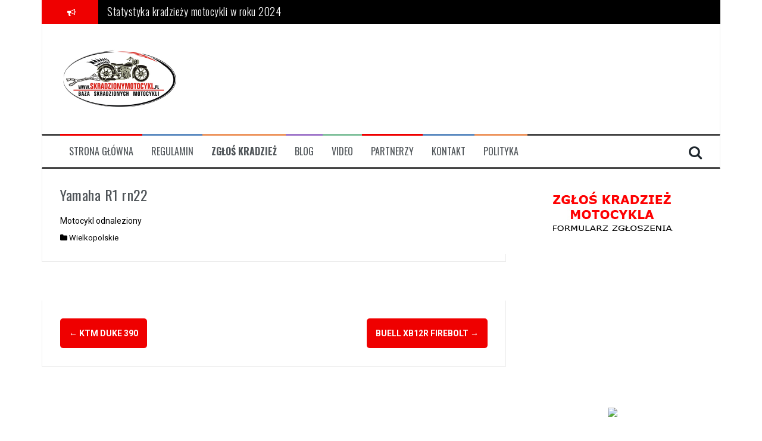

--- FILE ---
content_type: text/html; charset=UTF-8
request_url: http://skradzionymotocykl.pl/baza/2023/05/yamaha-rn22/
body_size: 7632
content:
<!DOCTYPE html>
<html lang="pl-PL">
<head>
<meta charset="UTF-8">
<meta name="viewport" content="width=device-width, initial-scale=1">
<link rel="profile" href="http://gmpg.org/xfn/11">
<link rel="pingback" href="http://skradzionymotocykl.pl/baza/xmlrpc.php">

<title>Yamaha R1 rn22 &#8211; Baza Skradzionych Motocykli</title>
<meta name='robots' content='max-image-preview:large' />
<link rel='dns-prefetch' href='//fonts.googleapis.com' />
<link rel="alternate" type="application/rss+xml" title="Baza Skradzionych Motocykli &raquo; Kanał z wpisami" href="http://skradzionymotocykl.pl/baza/feed/" />
<link rel="alternate" type="application/rss+xml" title="Baza Skradzionych Motocykli &raquo; Kanał z komentarzami" href="http://skradzionymotocykl.pl/baza/comments/feed/" />
<link rel="alternate" type="application/rss+xml" title="Baza Skradzionych Motocykli &raquo; Yamaha R1 rn22 Kanał z komentarzami" href="http://skradzionymotocykl.pl/baza/2023/05/yamaha-rn22/feed/" />
<script type="text/javascript">
window._wpemojiSettings = {"baseUrl":"https:\/\/s.w.org\/images\/core\/emoji\/14.0.0\/72x72\/","ext":".png","svgUrl":"https:\/\/s.w.org\/images\/core\/emoji\/14.0.0\/svg\/","svgExt":".svg","source":{"concatemoji":"http:\/\/skradzionymotocykl.pl\/baza\/wp-includes\/js\/wp-emoji-release.min.js?ver=6.2.8"}};
/*! This file is auto-generated */
!function(e,a,t){var n,r,o,i=a.createElement("canvas"),p=i.getContext&&i.getContext("2d");function s(e,t){p.clearRect(0,0,i.width,i.height),p.fillText(e,0,0);e=i.toDataURL();return p.clearRect(0,0,i.width,i.height),p.fillText(t,0,0),e===i.toDataURL()}function c(e){var t=a.createElement("script");t.src=e,t.defer=t.type="text/javascript",a.getElementsByTagName("head")[0].appendChild(t)}for(o=Array("flag","emoji"),t.supports={everything:!0,everythingExceptFlag:!0},r=0;r<o.length;r++)t.supports[o[r]]=function(e){if(p&&p.fillText)switch(p.textBaseline="top",p.font="600 32px Arial",e){case"flag":return s("\ud83c\udff3\ufe0f\u200d\u26a7\ufe0f","\ud83c\udff3\ufe0f\u200b\u26a7\ufe0f")?!1:!s("\ud83c\uddfa\ud83c\uddf3","\ud83c\uddfa\u200b\ud83c\uddf3")&&!s("\ud83c\udff4\udb40\udc67\udb40\udc62\udb40\udc65\udb40\udc6e\udb40\udc67\udb40\udc7f","\ud83c\udff4\u200b\udb40\udc67\u200b\udb40\udc62\u200b\udb40\udc65\u200b\udb40\udc6e\u200b\udb40\udc67\u200b\udb40\udc7f");case"emoji":return!s("\ud83e\udef1\ud83c\udffb\u200d\ud83e\udef2\ud83c\udfff","\ud83e\udef1\ud83c\udffb\u200b\ud83e\udef2\ud83c\udfff")}return!1}(o[r]),t.supports.everything=t.supports.everything&&t.supports[o[r]],"flag"!==o[r]&&(t.supports.everythingExceptFlag=t.supports.everythingExceptFlag&&t.supports[o[r]]);t.supports.everythingExceptFlag=t.supports.everythingExceptFlag&&!t.supports.flag,t.DOMReady=!1,t.readyCallback=function(){t.DOMReady=!0},t.supports.everything||(n=function(){t.readyCallback()},a.addEventListener?(a.addEventListener("DOMContentLoaded",n,!1),e.addEventListener("load",n,!1)):(e.attachEvent("onload",n),a.attachEvent("onreadystatechange",function(){"complete"===a.readyState&&t.readyCallback()})),(e=t.source||{}).concatemoji?c(e.concatemoji):e.wpemoji&&e.twemoji&&(c(e.twemoji),c(e.wpemoji)))}(window,document,window._wpemojiSettings);
</script>
<style type="text/css">
img.wp-smiley,
img.emoji {
	display: inline !important;
	border: none !important;
	box-shadow: none !important;
	height: 1em !important;
	width: 1em !important;
	margin: 0 0.07em !important;
	vertical-align: -0.1em !important;
	background: none !important;
	padding: 0 !important;
}
</style>
	<link rel='stylesheet' id='wp-block-library-css' href='http://skradzionymotocykl.pl/baza/wp-includes/css/dist/block-library/style.min.css?ver=6.2.8' type='text/css' media='all' />
<link rel='stylesheet' id='classic-theme-styles-css' href='http://skradzionymotocykl.pl/baza/wp-includes/css/classic-themes.min.css?ver=6.2.8' type='text/css' media='all' />
<style id='global-styles-inline-css' type='text/css'>
body{--wp--preset--color--black: #000000;--wp--preset--color--cyan-bluish-gray: #abb8c3;--wp--preset--color--white: #ffffff;--wp--preset--color--pale-pink: #f78da7;--wp--preset--color--vivid-red: #cf2e2e;--wp--preset--color--luminous-vivid-orange: #ff6900;--wp--preset--color--luminous-vivid-amber: #fcb900;--wp--preset--color--light-green-cyan: #7bdcb5;--wp--preset--color--vivid-green-cyan: #00d084;--wp--preset--color--pale-cyan-blue: #8ed1fc;--wp--preset--color--vivid-cyan-blue: #0693e3;--wp--preset--color--vivid-purple: #9b51e0;--wp--preset--gradient--vivid-cyan-blue-to-vivid-purple: linear-gradient(135deg,rgba(6,147,227,1) 0%,rgb(155,81,224) 100%);--wp--preset--gradient--light-green-cyan-to-vivid-green-cyan: linear-gradient(135deg,rgb(122,220,180) 0%,rgb(0,208,130) 100%);--wp--preset--gradient--luminous-vivid-amber-to-luminous-vivid-orange: linear-gradient(135deg,rgba(252,185,0,1) 0%,rgba(255,105,0,1) 100%);--wp--preset--gradient--luminous-vivid-orange-to-vivid-red: linear-gradient(135deg,rgba(255,105,0,1) 0%,rgb(207,46,46) 100%);--wp--preset--gradient--very-light-gray-to-cyan-bluish-gray: linear-gradient(135deg,rgb(238,238,238) 0%,rgb(169,184,195) 100%);--wp--preset--gradient--cool-to-warm-spectrum: linear-gradient(135deg,rgb(74,234,220) 0%,rgb(151,120,209) 20%,rgb(207,42,186) 40%,rgb(238,44,130) 60%,rgb(251,105,98) 80%,rgb(254,248,76) 100%);--wp--preset--gradient--blush-light-purple: linear-gradient(135deg,rgb(255,206,236) 0%,rgb(152,150,240) 100%);--wp--preset--gradient--blush-bordeaux: linear-gradient(135deg,rgb(254,205,165) 0%,rgb(254,45,45) 50%,rgb(107,0,62) 100%);--wp--preset--gradient--luminous-dusk: linear-gradient(135deg,rgb(255,203,112) 0%,rgb(199,81,192) 50%,rgb(65,88,208) 100%);--wp--preset--gradient--pale-ocean: linear-gradient(135deg,rgb(255,245,203) 0%,rgb(182,227,212) 50%,rgb(51,167,181) 100%);--wp--preset--gradient--electric-grass: linear-gradient(135deg,rgb(202,248,128) 0%,rgb(113,206,126) 100%);--wp--preset--gradient--midnight: linear-gradient(135deg,rgb(2,3,129) 0%,rgb(40,116,252) 100%);--wp--preset--duotone--dark-grayscale: url('#wp-duotone-dark-grayscale');--wp--preset--duotone--grayscale: url('#wp-duotone-grayscale');--wp--preset--duotone--purple-yellow: url('#wp-duotone-purple-yellow');--wp--preset--duotone--blue-red: url('#wp-duotone-blue-red');--wp--preset--duotone--midnight: url('#wp-duotone-midnight');--wp--preset--duotone--magenta-yellow: url('#wp-duotone-magenta-yellow');--wp--preset--duotone--purple-green: url('#wp-duotone-purple-green');--wp--preset--duotone--blue-orange: url('#wp-duotone-blue-orange');--wp--preset--font-size--small: 13px;--wp--preset--font-size--medium: 20px;--wp--preset--font-size--large: 36px;--wp--preset--font-size--x-large: 42px;--wp--preset--spacing--20: 0.44rem;--wp--preset--spacing--30: 0.67rem;--wp--preset--spacing--40: 1rem;--wp--preset--spacing--50: 1.5rem;--wp--preset--spacing--60: 2.25rem;--wp--preset--spacing--70: 3.38rem;--wp--preset--spacing--80: 5.06rem;--wp--preset--shadow--natural: 6px 6px 9px rgba(0, 0, 0, 0.2);--wp--preset--shadow--deep: 12px 12px 50px rgba(0, 0, 0, 0.4);--wp--preset--shadow--sharp: 6px 6px 0px rgba(0, 0, 0, 0.2);--wp--preset--shadow--outlined: 6px 6px 0px -3px rgba(255, 255, 255, 1), 6px 6px rgba(0, 0, 0, 1);--wp--preset--shadow--crisp: 6px 6px 0px rgba(0, 0, 0, 1);}:where(.is-layout-flex){gap: 0.5em;}body .is-layout-flow > .alignleft{float: left;margin-inline-start: 0;margin-inline-end: 2em;}body .is-layout-flow > .alignright{float: right;margin-inline-start: 2em;margin-inline-end: 0;}body .is-layout-flow > .aligncenter{margin-left: auto !important;margin-right: auto !important;}body .is-layout-constrained > .alignleft{float: left;margin-inline-start: 0;margin-inline-end: 2em;}body .is-layout-constrained > .alignright{float: right;margin-inline-start: 2em;margin-inline-end: 0;}body .is-layout-constrained > .aligncenter{margin-left: auto !important;margin-right: auto !important;}body .is-layout-constrained > :where(:not(.alignleft):not(.alignright):not(.alignfull)){max-width: var(--wp--style--global--content-size);margin-left: auto !important;margin-right: auto !important;}body .is-layout-constrained > .alignwide{max-width: var(--wp--style--global--wide-size);}body .is-layout-flex{display: flex;}body .is-layout-flex{flex-wrap: wrap;align-items: center;}body .is-layout-flex > *{margin: 0;}:where(.wp-block-columns.is-layout-flex){gap: 2em;}.has-black-color{color: var(--wp--preset--color--black) !important;}.has-cyan-bluish-gray-color{color: var(--wp--preset--color--cyan-bluish-gray) !important;}.has-white-color{color: var(--wp--preset--color--white) !important;}.has-pale-pink-color{color: var(--wp--preset--color--pale-pink) !important;}.has-vivid-red-color{color: var(--wp--preset--color--vivid-red) !important;}.has-luminous-vivid-orange-color{color: var(--wp--preset--color--luminous-vivid-orange) !important;}.has-luminous-vivid-amber-color{color: var(--wp--preset--color--luminous-vivid-amber) !important;}.has-light-green-cyan-color{color: var(--wp--preset--color--light-green-cyan) !important;}.has-vivid-green-cyan-color{color: var(--wp--preset--color--vivid-green-cyan) !important;}.has-pale-cyan-blue-color{color: var(--wp--preset--color--pale-cyan-blue) !important;}.has-vivid-cyan-blue-color{color: var(--wp--preset--color--vivid-cyan-blue) !important;}.has-vivid-purple-color{color: var(--wp--preset--color--vivid-purple) !important;}.has-black-background-color{background-color: var(--wp--preset--color--black) !important;}.has-cyan-bluish-gray-background-color{background-color: var(--wp--preset--color--cyan-bluish-gray) !important;}.has-white-background-color{background-color: var(--wp--preset--color--white) !important;}.has-pale-pink-background-color{background-color: var(--wp--preset--color--pale-pink) !important;}.has-vivid-red-background-color{background-color: var(--wp--preset--color--vivid-red) !important;}.has-luminous-vivid-orange-background-color{background-color: var(--wp--preset--color--luminous-vivid-orange) !important;}.has-luminous-vivid-amber-background-color{background-color: var(--wp--preset--color--luminous-vivid-amber) !important;}.has-light-green-cyan-background-color{background-color: var(--wp--preset--color--light-green-cyan) !important;}.has-vivid-green-cyan-background-color{background-color: var(--wp--preset--color--vivid-green-cyan) !important;}.has-pale-cyan-blue-background-color{background-color: var(--wp--preset--color--pale-cyan-blue) !important;}.has-vivid-cyan-blue-background-color{background-color: var(--wp--preset--color--vivid-cyan-blue) !important;}.has-vivid-purple-background-color{background-color: var(--wp--preset--color--vivid-purple) !important;}.has-black-border-color{border-color: var(--wp--preset--color--black) !important;}.has-cyan-bluish-gray-border-color{border-color: var(--wp--preset--color--cyan-bluish-gray) !important;}.has-white-border-color{border-color: var(--wp--preset--color--white) !important;}.has-pale-pink-border-color{border-color: var(--wp--preset--color--pale-pink) !important;}.has-vivid-red-border-color{border-color: var(--wp--preset--color--vivid-red) !important;}.has-luminous-vivid-orange-border-color{border-color: var(--wp--preset--color--luminous-vivid-orange) !important;}.has-luminous-vivid-amber-border-color{border-color: var(--wp--preset--color--luminous-vivid-amber) !important;}.has-light-green-cyan-border-color{border-color: var(--wp--preset--color--light-green-cyan) !important;}.has-vivid-green-cyan-border-color{border-color: var(--wp--preset--color--vivid-green-cyan) !important;}.has-pale-cyan-blue-border-color{border-color: var(--wp--preset--color--pale-cyan-blue) !important;}.has-vivid-cyan-blue-border-color{border-color: var(--wp--preset--color--vivid-cyan-blue) !important;}.has-vivid-purple-border-color{border-color: var(--wp--preset--color--vivid-purple) !important;}.has-vivid-cyan-blue-to-vivid-purple-gradient-background{background: var(--wp--preset--gradient--vivid-cyan-blue-to-vivid-purple) !important;}.has-light-green-cyan-to-vivid-green-cyan-gradient-background{background: var(--wp--preset--gradient--light-green-cyan-to-vivid-green-cyan) !important;}.has-luminous-vivid-amber-to-luminous-vivid-orange-gradient-background{background: var(--wp--preset--gradient--luminous-vivid-amber-to-luminous-vivid-orange) !important;}.has-luminous-vivid-orange-to-vivid-red-gradient-background{background: var(--wp--preset--gradient--luminous-vivid-orange-to-vivid-red) !important;}.has-very-light-gray-to-cyan-bluish-gray-gradient-background{background: var(--wp--preset--gradient--very-light-gray-to-cyan-bluish-gray) !important;}.has-cool-to-warm-spectrum-gradient-background{background: var(--wp--preset--gradient--cool-to-warm-spectrum) !important;}.has-blush-light-purple-gradient-background{background: var(--wp--preset--gradient--blush-light-purple) !important;}.has-blush-bordeaux-gradient-background{background: var(--wp--preset--gradient--blush-bordeaux) !important;}.has-luminous-dusk-gradient-background{background: var(--wp--preset--gradient--luminous-dusk) !important;}.has-pale-ocean-gradient-background{background: var(--wp--preset--gradient--pale-ocean) !important;}.has-electric-grass-gradient-background{background: var(--wp--preset--gradient--electric-grass) !important;}.has-midnight-gradient-background{background: var(--wp--preset--gradient--midnight) !important;}.has-small-font-size{font-size: var(--wp--preset--font-size--small) !important;}.has-medium-font-size{font-size: var(--wp--preset--font-size--medium) !important;}.has-large-font-size{font-size: var(--wp--preset--font-size--large) !important;}.has-x-large-font-size{font-size: var(--wp--preset--font-size--x-large) !important;}
.wp-block-navigation a:where(:not(.wp-element-button)){color: inherit;}
:where(.wp-block-columns.is-layout-flex){gap: 2em;}
.wp-block-pullquote{font-size: 1.5em;line-height: 1.6;}
</style>
<link rel='stylesheet' id='cforms2-css' href='http://skradzionymotocykl.pl/baza/wp-content/plugins/cforms2/styling/grey_blocks.css?ver=15.0.4' type='text/css' media='all' />
<link rel='stylesheet' id='contact-form-7-css' href='http://skradzionymotocykl.pl/baza/wp-content/plugins/contact-form-7/includes/css/styles.css?ver=4.3' type='text/css' media='all' />
<link rel='stylesheet' id='flymag-bootstrap-css' href='http://skradzionymotocykl.pl/baza/wp-content/themes/flymag/bootstrap/css/bootstrap.min.css?ver=1' type='text/css' media='all' />
<link rel='stylesheet' id='flymag-body-fonts-css' href='//fonts.googleapis.com/css?family=Roboto%3A400%2C400italic%2C700%2C700italic&#038;ver=6.2.8' type='text/css' media='all' />
<link rel='stylesheet' id='flymag-headings-fonts-css' href='//fonts.googleapis.com/css?family=Oswald%3A400%2C300%2C700&#038;ver=6.2.8' type='text/css' media='all' />
<link rel='stylesheet' id='flymag-style-css' href='http://skradzionymotocykl.pl/baza/wp-content/themes/flymag/style.css?ver=6.2.8' type='text/css' media='all' />
<style id='flymag-style-inline-css' type='text/css'>
.social-navigation li:hover > a::before, a, a:hover, a:focus, a:active { color:#ef0000}
.custom-menu-item-1:hover, .custom-menu-item-1 .sub-menu, .ticker-info, button, .button, input[type="button"], input[type="reset"], input[type="submit"] { background-color:#ef0000}
.custom-menu-item-1 { border-color:#ef0000}
.custom-menu-item-2:hover, .custom-menu-item-2 .sub-menu { background-color:}
.custom-menu-item-2 { border-color:}
.custom-menu-item-3:hover, .custom-menu-item-3 .sub-menu { background-color:}
.custom-menu-item-3 { border-color:}
.custom-menu-item-4:hover, .custom-menu-item-4 .sub-menu { background-color:}
.custom-menu-item-4 { border-color:}
.custom-menu-item-0:hover, .custom-menu-item-0 .sub-menu { background-color:}
.custom-menu-item-0 { border-color:}
.site-branding { background-color:}
.news-ticker { background-color:#000000}
.site-title a, .site-title a:hover { color:}
.site-description { color:#000000}
.main-navigation { background-color:}
.main-navigation a, .main-navigation li::before { color:}
body { color:#000000}
.site-footer, .footer-widget-area { background-color:#000000}
.site-title { font-size:20px; }
.main-navigation li { font-size:16px; }
h1 { font-size:24px; }
h2 { font-size:20px; }
h3 { font-size:18px; }
h4 { font-size:16px; }
body { font-size:14px; }

</style>
<link rel='stylesheet' id='flymag-font-awesome-css' href='http://skradzionymotocykl.pl/baza/wp-content/themes/flymag/fonts/font-awesome.min.css?ver=6.2.8' type='text/css' media='all' />
<script type='text/javascript' src='http://skradzionymotocykl.pl/baza/wp-includes/js/jquery/jquery.min.js?ver=3.6.4' id='jquery-core-js'></script>
<script type='text/javascript' src='http://skradzionymotocykl.pl/baza/wp-includes/js/jquery/jquery-migrate.min.js?ver=3.4.0' id='jquery-migrate-js'></script>
<script type='text/javascript' id='cforms2-js-extra'>
/* <![CDATA[ */
var cforms2_ajax = {"url":"http:\/\/skradzionymotocykl.pl\/baza\/wp-admin\/admin-ajax.php","nonces":{"submitcform":"99fa71d4d4"}};
/* ]]> */
</script>
<script type='text/javascript' src='http://skradzionymotocykl.pl/baza/wp-content/plugins/cforms2/js/cforms.js?ver=15.0.4' id='cforms2-js'></script>
<script type='text/javascript' src='http://skradzionymotocykl.pl/baza/wp-content/themes/flymag/js/jquery.fitvids.js?ver=1' id='flymag-fitvids-js'></script>
<script type='text/javascript' src='http://skradzionymotocykl.pl/baza/wp-content/themes/flymag/js/jquery.slicknav.min.js?ver=1' id='flymag-slicknav-js'></script>
<script type='text/javascript' src='http://skradzionymotocykl.pl/baza/wp-content/themes/flymag/js/imagesloaded.pkgd.min.js?ver=1' id='flymag-imagesloaded-js'></script>
<script type='text/javascript' src='http://skradzionymotocykl.pl/baza/wp-content/themes/flymag/js/masonry-init.js?ver=1' id='flymag-masonry-init-js'></script>
<script type='text/javascript' src='http://skradzionymotocykl.pl/baza/wp-content/themes/flymag/js/jquery.easy-ticker.min.js?ver=1' id='flymag-ticker-js'></script>
<script type='text/javascript' src='http://skradzionymotocykl.pl/baza/wp-content/themes/flymag/js/wow.min.js?ver=1' id='flymag-animations-js'></script>
<script type='text/javascript' src='http://skradzionymotocykl.pl/baza/wp-content/themes/flymag/js/scripts.js?ver=1' id='flymag-scripts-js'></script>
<script type='text/javascript' src='http://skradzionymotocykl.pl/baza/wp-content/themes/flymag/js/owl.carousel.min.js?ver=1' id='flymag-owl-script-js'></script>
<script type='text/javascript' id='flymag-slider-init-js-extra'>
/* <![CDATA[ */
var sliderOptions = {"slideshowspeed":"4000"};
/* ]]> */
</script>
<script type='text/javascript' src='http://skradzionymotocykl.pl/baza/wp-content/themes/flymag/js/slider-init.js?ver=1' id='flymag-slider-init-js'></script>
<link rel="https://api.w.org/" href="http://skradzionymotocykl.pl/baza/wp-json/" /><link rel="alternate" type="application/json" href="http://skradzionymotocykl.pl/baza/wp-json/wp/v2/posts/2357" /><link rel="EditURI" type="application/rsd+xml" title="RSD" href="http://skradzionymotocykl.pl/baza/xmlrpc.php?rsd" />
<link rel="wlwmanifest" type="application/wlwmanifest+xml" href="http://skradzionymotocykl.pl/baza/wp-includes/wlwmanifest.xml" />
<meta name="generator" content="WordPress 6.2.8" />
<link rel="canonical" href="http://skradzionymotocykl.pl/baza/2023/05/yamaha-rn22/" />
<link rel='shortlink' href='http://skradzionymotocykl.pl/baza/?p=2357' />
<link rel="alternate" type="application/json+oembed" href="http://skradzionymotocykl.pl/baza/wp-json/oembed/1.0/embed?url=http%3A%2F%2Fskradzionymotocykl.pl%2Fbaza%2F2023%2F05%2Fyamaha-rn22%2F" />
<link rel="alternate" type="text/xml+oembed" href="http://skradzionymotocykl.pl/baza/wp-json/oembed/1.0/embed?url=http%3A%2F%2Fskradzionymotocykl.pl%2Fbaza%2F2023%2F05%2Fyamaha-rn22%2F&#038;format=xml" />

<!-- Start Of WP Popup Scheduler Script -->
<link rel="stylesheet" href="http://skradzionymotocykl.pl/baza/wp-content/plugins/wp-popup-scheduler/popup_css.css" type="text/css" media="screen" />
<!-- End Of WP Popup Scheduler Script -->
<!--[if lt IE 9]>
<script src="http://skradzionymotocykl.pl/baza/wp-content/themes/flymag/js/html5shiv.js"></script>
<![endif]-->
<style type="text/css" id="custom-background-css">
body.custom-background { background-color: #ffffff; }
</style>
	<link rel="icon" href="http://skradzionymotocykl.pl/baza/wp-content/uploads/2019/01/logom-150x150.jpg" sizes="32x32" />
<link rel="icon" href="http://skradzionymotocykl.pl/baza/wp-content/uploads/2019/01/logom-300x300.jpg" sizes="192x192" />
<link rel="apple-touch-icon" href="http://skradzionymotocykl.pl/baza/wp-content/uploads/2019/01/logom-300x300.jpg" />
<meta name="msapplication-TileImage" content="http://skradzionymotocykl.pl/baza/wp-content/uploads/2019/01/logom-300x300.jpg" />
<!-- Global site tag (gtag.js) - Google Analytics -->
<script async src="https://www.googletagmanager.com/gtag/js?id=UA-16461160-1"></script>
<script>
  window.dataLayer = window.dataLayer || [];
  function gtag(){dataLayer.push(arguments);}
  gtag('js', new Date());

  gtag('config', 'UA-16461160-1');
</script>

</head>

<body class="post-template-default single single-post postid-2357 single-format-standard custom-background">
<div id="page" class="hfeed site">
	<a class="skip-link screen-reader-text" href="#content">Przeskocz do treści</a>

			
			<div class="latest-news container">
				<div class="ticker-info col-md-1 col-sm-1 col-xs-1">
					<i class="fa fa-bullhorn"></i>
				</div>
				<div class="news-ticker col-md-11 col-sm-11 col-xs-11">
					<div class="ticker-inner">
													<h4 class="ticker-title"><a href="http://skradzionymotocykl.pl/baza/2025/05/15-urodziny-ogolnopolskiej-bazy-skradzionych-motocykli/" rel="bookmark">15 urodziny Ogólnopolskiej Bazy Skradzionych Motocykli</a></h4>													<h4 class="ticker-title"><a href="http://skradzionymotocykl.pl/baza/2025/01/statystyka-kradziezy-motocykli-w-roku-2024/" rel="bookmark">Statystyka kradzieży motocykli w roku 2024</a></h4>													<h4 class="ticker-title"><a href="http://skradzionymotocykl.pl/baza/2024/03/statystyka-kradziezy-jednosladow-w-roku-2023/" rel="bookmark">Statystyka kradzieży jednośladów w roku 2023</a></h4>											</div>
				</div>
			</div>

			
	<header id="masthead" class="site-header container clearfix" role="banner">
		<div class="site-branding clearfix">
							<a href="http://skradzionymotocykl.pl/baza/" title="Baza Skradzionych Motocykli"><img class="site-logo" src="http://skradzionymotocykl.pl/baza/wp-content/uploads/2011/06/logo400.jpg" alt="Baza Skradzionych Motocykli" /></a>
					</div>
		<nav id="site-navigation" class="main-navigation" role="navigation">
			<div class="menu-menu-1-container"><ul id="menu-menu-1" class="menu"><li id="menu-item-1225" class="menu-item menu-item-type-custom menu-item-object-custom menu-item-home menu-item-1225 custom-menu-item-1"><a href="http://skradzionymotocykl.pl/baza/">Strona główna</a></li>
<li id="menu-item-1229" class="menu-item menu-item-type-post_type menu-item-object-page menu-item-1229 custom-menu-item-2"><a href="http://skradzionymotocykl.pl/baza/regulamin/">Regulamin</a></li>
<li id="menu-item-1747" class="menu-item menu-item-type-post_type menu-item-object-page menu-item-1747 custom-menu-item-3"><a href="http://skradzionymotocykl.pl/baza/zglos-kradziez/"><b>ZGŁOŚ KRADZIEŻ</b></a></li>
<li id="menu-item-1755" class="menu-item menu-item-type-taxonomy menu-item-object-category menu-item-1755 custom-menu-item-4"><a href="http://skradzionymotocykl.pl/baza/category/blog/">Blog</a></li>
<li id="menu-item-1788" class="menu-item menu-item-type-taxonomy menu-item-object-category menu-item-1788 custom-menu-item-0"><a href="http://skradzionymotocykl.pl/baza/category/video/">Video</a></li>
<li id="menu-item-1228" class="menu-item menu-item-type-post_type menu-item-object-page menu-item-1228 custom-menu-item-1"><a href="http://skradzionymotocykl.pl/baza/partner/">Partnerzy</a></li>
<li id="menu-item-1226" class="menu-item menu-item-type-post_type menu-item-object-page menu-item-1226 custom-menu-item-2"><a href="http://skradzionymotocykl.pl/baza/kontakt-2/">Kontakt</a></li>
<li id="menu-item-1593" class="menu-item menu-item-type-post_type menu-item-object-page menu-item-privacy-policy menu-item-has-children menu-item-1593 custom-menu-item-3"><a rel="privacy-policy" href="http://skradzionymotocykl.pl/baza/polityka-prywatnosci/">Polityka</a>
<ul class="sub-menu">
	<li id="menu-item-1746" class="menu-item menu-item-type-post_type menu-item-object-page menu-item-1746"><a href="http://skradzionymotocykl.pl/baza/kontakt-2/polityka-cookie/">Polityka cookie</a></li>
</ul>
</li>
</ul></div>			<span class="search-toggle"><i class="fa fa-search"></i></span>
			
<div class="search-wrapper">
	<form role="search" method="get" class="flymag-search-form" action="http://skradzionymotocykl.pl/baza/">
		<span class="search-close"><i class="fa fa-times"></i></span>
		<label>
			<span class="screen-reader-text">Szukaj:</span>
			<input type="search" class="search-field" placeholder="Wpisz i naciśnij enter" value="" name="s" title="Szukaj:" />
		</label>
	</form>
</div>
	
		</nav><!-- #site-navigation -->
		<nav class="mobile-nav"></nav>
	</header><!-- #masthead -->

	<div id="content" class="site-content container clearfix">
	
	
	<div id="primary" class="content-area ">
		<main id="main" class="site-main" role="main">

		
			
<article id="post-2357" class="post-2357 post type-post status-publish format-standard hentry category-wielkopolskie">

	
	<header class="entry-header">
		<h1 class="entry-title">Yamaha R1 rn22</h1>
			</header><!-- .entry-header -->

	<div class="entry-content">
		<p>Motocykl odnaleziony </p>
			</div><!-- .entry-content -->

	<footer class="entry-footer">
		<i class="fa fa-folder"></i>&nbsp;<span class="cat-links"><a href="http://skradzionymotocykl.pl/baza/category/skradzione/wielkopolskie/" rel="category tag">Wielkopolskie</a></span>	</footer><!-- .entry-footer -->
</article><!-- #post-## -->
<div><center>
<script type="text/javascript"><!--
google_ad_client = "ca-pub-6488142703093157";
/* reklama sigle */
google_ad_slot = "3452816258";
google_ad_width = 468;
google_ad_height = 60;
//-->
</script>
<script type="text/javascript"
src="http://pagead2.googlesyndication.com/pagead/show_ads.js">
</script>
</center></div>
					<nav class="navigation post-navigation clearfix" role="navigation">
			<h1 class="screen-reader-text">Zobacz wpisy</h1>
			<div class="nav-links">
				<div class="nav-previous button"><a href="http://skradzionymotocykl.pl/baza/2023/05/ktm-duke390/" rel="prev"><span class="meta-nav">&larr;</span>&nbsp;KTM Duke 390</a></div><div class="nav-next button"><a href="http://skradzionymotocykl.pl/baza/2023/05/buell-xb12r-firebolt/" rel="next">Buell XB12R Firebolt&nbsp;<span class="meta-nav">&rarr;</span></a></div>			</div><!-- .nav-links -->
		</nav><!-- .navigation -->
		
			
		
		</main><!-- #main -->
	</div><!-- #primary -->


<div id="secondary" class="widget-area" role="complementary">
	<aside id="custom_html-2" class="widget_text widget widget_custom_html"><div class="textwidget custom-html-widget"><center><a href="http://skradzionymotocykl.pl/baza/zglos-kradziez/"><img src="http://skradzionymotocykl.pl/baza/wp-content/uploads/2019/05/ZKM_male.jpg"></a></center></div></aside><center>
<script async src="https://pagead2.googlesyndication.com/pagead/js/adsbygoogle.js?client=ca-pub-6488142703093157"
     crossorigin="anonymous"></script>
<ins class="adsbygoogle"
     style="display:inline-block;width:250px;height:250px"
     data-ad-client="ca-pub-6488142703093157"
     data-ad-slot="2867071765"></ins>
<script>
     (adsbygoogle = window.adsbygoogle || []).push({});
</script>
<script type="text/javascript" src="http://s7.addthis.com/js/250/addthis_widget.js?pub=xa-4a65e1d93cd75e94"></script></center>
<center>
<a href="#"><img src="http://www.skradzionymotocykl.pl/baza/partnerzy/logo_bok292.jpg" width="250"></a>
<p></p>
</center>
<center>
<iframe src="//www.facebook.com/plugins/likebox.php?href=http%3A%2F%2Fwww.facebook.com%2Fpages%2FOg%25C3%25B3lnopolska-Baza-Skradzionych-Motocykli%2F310500825693266&amp;width=250&amp;height=590&amp;colorscheme=light&amp;show_faces=false&amp;border_color&amp;stream=true&amp;header=true&amp;appId=278185788925102" scrolling="no" frameborder="0" style="border:none; overflow:hidden; width:250px; height:450px;" allowTransparency="true"></iframe>
</center><p></p>
<p></p>
<center>
<a target="_blank"href="https://sklep.motormind.pl/">
<img width="250px" src="http://skradzionymotocykl.pl/baza/wp-content/uploads/2020/04/logo_motormind1.jpg">
</a></center>
<p></p>
</div>
</div><!-- #secondary -->

	</div><!-- #content -->
			
<div id="sidebar-footer" class="footer-widget-area clearfix" role="complementary">
	<div class="container">
							<div class="sidebar-column col-md-4 col-sm-4">
				<aside id="custom_html-3" class="widget_text widget widget_custom_html"><div class="textwidget custom-html-widget"><b>Ogólnopolska Baza Skradzionych Motocykli</b><br>
Rejestr dzienników i czasopism<br>
- Sąd Okręgowy w Poznaniu nr RPR 3920<br><br>
Marek Szymański<br>
redaktor naczelny</div></aside>			</div>
			</div>
</div>
	
	<footer id="colophon" class="site-footer" role="contentinfo">
		<div class="container">
			<div class="site-info col-md-6 col-sm-6">

				<a href="http://pl.wordpress.org/" rel="nofollow">
					Dumnie wspierane przez WordPressa				</a>
				<span class="sep"> | </span>
				Szablon: <a href="http://themeisle.com/themes/flymag/" rel="nofollow">FlyMag</a> by Themeisle.			</div><!-- .site-info -->
					</div>
	</footer><!-- #colophon -->
</div><!-- #page -->

<script type='text/javascript' src='http://skradzionymotocykl.pl/baza/wp-content/plugins/contact-form-7/includes/js/jquery.form.min.js?ver=3.51.0-2014.06.20' id='jquery-form-js'></script>
<script type='text/javascript' id='contact-form-7-js-extra'>
/* <![CDATA[ */
var _wpcf7 = {"loaderUrl":"http:\/\/skradzionymotocykl.pl\/baza\/wp-content\/plugins\/contact-form-7\/images\/ajax-loader.gif","sending":"Trwa wysy\u0142anie..."};
/* ]]> */
</script>
<script type='text/javascript' src='http://skradzionymotocykl.pl/baza/wp-content/plugins/contact-form-7/includes/js/scripts.js?ver=4.3' id='contact-form-7-js'></script>
<script type='text/javascript' src='http://skradzionymotocykl.pl/baza/wp-content/themes/flymag/js/skip-link-focus-fix.js?ver=20130115' id='flymag-skip-link-focus-fix-js'></script>
<script type='text/javascript' src='http://skradzionymotocykl.pl/baza/wp-includes/js/imagesloaded.min.js?ver=4.1.4' id='imagesloaded-js'></script>
<script type='text/javascript' src='http://skradzionymotocykl.pl/baza/wp-includes/js/masonry.min.js?ver=4.2.2' id='masonry-js'></script>
<script type='text/javascript' src='http://skradzionymotocykl.pl/baza/wp-includes/js/jquery/jquery.masonry.min.js?ver=3.1.2b' id='jquery-masonry-js'></script>

</body>
</html>


--- FILE ---
content_type: text/html; charset=utf-8
request_url: https://www.google.com/recaptcha/api2/aframe
body_size: 215
content:
<!DOCTYPE HTML><html><head><meta http-equiv="content-type" content="text/html; charset=UTF-8"></head><body><script nonce="sBEGy2jfXU2YAr3dCx0KjQ">/** Anti-fraud and anti-abuse applications only. See google.com/recaptcha */ try{var clients={'sodar':'https://pagead2.googlesyndication.com/pagead/sodar?'};window.addEventListener("message",function(a){try{if(a.source===window.parent){var b=JSON.parse(a.data);var c=clients[b['id']];if(c){var d=document.createElement('img');d.src=c+b['params']+'&rc='+(localStorage.getItem("rc::a")?sessionStorage.getItem("rc::b"):"");window.document.body.appendChild(d);sessionStorage.setItem("rc::e",parseInt(sessionStorage.getItem("rc::e")||0)+1);localStorage.setItem("rc::h",'1769348050384');}}}catch(b){}});window.parent.postMessage("_grecaptcha_ready", "*");}catch(b){}</script></body></html>

--- FILE ---
content_type: text/css
request_url: http://skradzionymotocykl.pl/baza/wp-content/plugins/wp-popup-scheduler/popup_css.css
body_size: 235
content:
/* container for closelink */
.wps_closewin_text {float:right;padding:5px;}
.wps_closewin_text a{text-decoration:underline;font-size:small;}
.wps_closewin_text a:hover{}
/* container for content */
.wps_content {border:thin dotted black;padding:3mm;} 
.wps_body{padding:10px;}
.wps_popup {border:thin solid #000000;}
/* container for headline */
.wps_headline {margin:0px 10px;clear:both;}
.wps_headline h2{}